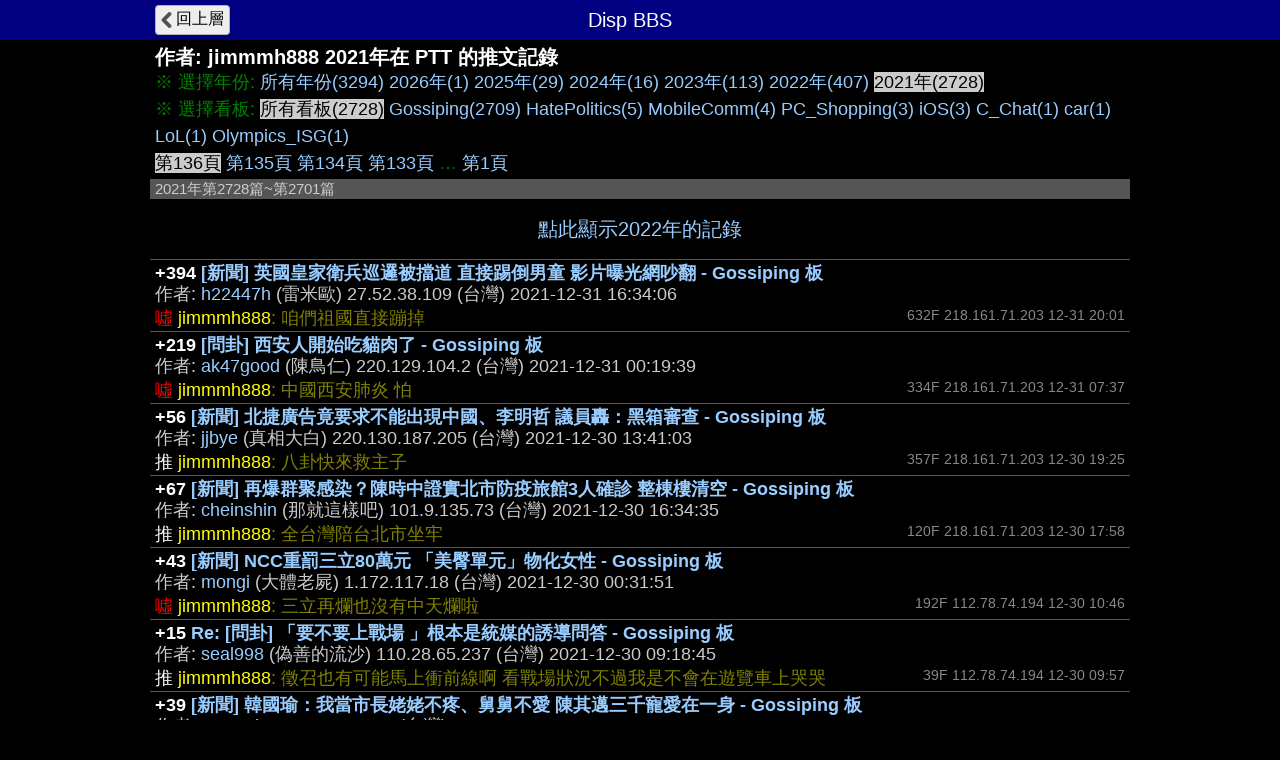

--- FILE ---
content_type: text/html; charset=UTF-8
request_url: https://disp.cc/ptt/user/jimmmh888/push?y=21
body_size: 6010
content:
<!DOCTYPE html>
<html>
<head>
<meta charset="utf-8">
<title>jimmmh888於2021在PTT的推文記錄 - Disp BBS</title>
<meta name="apple-mobile-web-app-status-bar-style" content="black"/>
<meta name="mobile-web-app-capable" content="yes">
<meta name="viewport" content="width=device-width, initial-scale=1.0, maximum-scale=5.0, user-scalable=yes"/>
<link rel="icon" href="/img/displogo/xdisplogo120.png.pagespeed.ic.uXWFXzcG07.webp"/>
<link rel="apple-touch-icon" href="/img/displogo/xdisplogo120.png.pagespeed.ic.uXWFXzcG07.webp"/>
<link rel="apple-touch-icon-precomposed" href="/img/displogo/xdisplogo120.png.pagespeed.ic.uXWFXzcG07.webp"/>
<link rel="stylesheet" href="/ptt/A.16ptt.css.pagespeed.cf.odszGxNwXk.css" charset="utf-8">
<!-- Global site tag (gtag.js) - Google Analytics -->
<script async src="https://www.googletagmanager.com/gtag/js?id=UA-12159182-2"></script>
<script>window.dataLayer=window.dataLayer||[];function gtag(){dataLayer.push(arguments);}gtag('js',new Date());gtag('config','UA-12159182-2');</script>

<!--Adsense Auto Ads -->
<script async src="https://pagead2.googlesyndication.com/pagead/js/adsbygoogle.js?client=ca-pub-6379001996316271" crossorigin="anonymous"></script>
</head>
<body>
<div class="page">
	<div class="navbar">
	<div class="container">
		<a href="/ptt/user/jimmmh888"><div class="tread-back btn-back nav-btn btn">回上層</div></a>
		<div class="nav-title"><div class="brand-name">Disp BBS</div></div>
	</div><!--/.container-->
	</div><!--/.navbar-->

	<div class="container">
		<h1>作者: <span class="ptt-user">jimmmh888</span>  2021年在 PTT 的推文記錄</h1>
<div class="list-top">※ 選擇年份: <span class="list-btn"><a href="?">所有年份(3294)</a></span> <span class="list-btn"><a href="?y=26">2026年(1)</a></span> <span class="list-btn"><a href="?y=25">2025年(29)</a></span> <span class="list-btn"><a href="?y=24">2024年(16)</a></span> <span class="list-btn"><a href="?y=23">2023年(113)</a></span> <span class="list-btn"><a href="?y=22">2022年(407)</a></span> <span class="btn-focus">2021年(2728)</span><br>
※ 選擇看板: <span class="btn-focus">所有看板(2728)</span> <span class="list-btn"><a href="?y=21&b=Gossiping">Gossiping(2709)</a></span> <span class="list-btn"><a href="?y=21&b=HatePolitics">HatePolitics(5)</a></span> <span class="list-btn"><a href="?y=21&b=MobileComm">MobileComm(4)</a></span> <span class="list-btn"><a href="?y=21&b=PC_Shopping">PC_Shopping(3)</a></span> <span class="list-btn"><a href="?y=21&b=iOS">iOS(3)</a></span> <span class="list-btn"><a href="?y=21&b=C_Chat">C_Chat(1)</a></span> <span class="list-btn"><a href="?y=21&b=car">car(1)</a></span> <span class="list-btn"><a href="?y=21&b=LoL">LoL(1)</a></span> <span class="list-btn"><a href="?y=21&b=Olympics_ISG">Olympics_ISG(1)</a></span><br> <span class="btn-focus">第136頁</span> <span class="list-btn"><a href="?y=21&p=135">第135頁</a></span> <span class="list-btn"><a href="?y=21&p=134">第134頁</a></span> <span class="list-btn"><a href="?y=21&p=133">第133頁</a></span>  …  <span class="list-btn"><a href="?y=21&p=1">第1頁</a></span></div>
<div class="list-title">2021年第2728篇~第2701篇</div>
<a href="?y=22&p=1"><div class="list-next">點此顯示2022年的記錄</div></a>
<ul id="ptt-push-ul" class="list">
<li class="ptt-post"><div class="post-data" data-ti="euas" data-pttaid="1Xpi20_D"> <div class="post-title"><span class="fgW1">+394</span> <a href="/b/Gossiping/euas">[新聞] 英國皇家衛兵巡邏被擋道 直接踢倒男童 影片曝光網吵翻 - Gossiping 板</a></div> <div class="author-data">作者: <span class="post-author"><a href="/ptt/user/h22447h">h22447h</a></span> (雷米歐) <span class="post-ip">27.52.38.109</span> (台灣) <span class="post-time">2021-12-31 16:34:06</span></div>  </div><div class="push-group"><div class="push-row"><span class="push-x2">噓</span> <span class="ptt-push-author">jimmmh888</span><span class="ptt-push-content">: 咱們祖國直接蹦掉</span> <span class="push-right-ip">632F 218.161.71.203  12-31 20:01</span></div></div></li>
<li class="ptt-post"><div class="post-data" data-ti="eu3c" data-pttaid="1XpTmT5P"> <div class="post-title"><span class="fgW1">+219</span> <a href="/b/Gossiping/eu3c">[問卦] 西安人開始吃貓肉了 - Gossiping 板</a></div> <div class="author-data">作者: <span class="post-author"><a href="/ptt/user/ak47good">ak47good</a></span> (陳鳥仁) <span class="post-ip">220.129.104.2</span> (台灣) <span class="post-time">2021-12-31 00:19:39</span></div>  </div><div class="push-group"><div class="push-row"><span class="push-x2">噓</span> <span class="ptt-push-author">jimmmh888</span><span class="ptt-push-content">: 中國西安肺炎 怕</span> <span class="push-right-ip">334F 218.161.71.203  12-31 07:37</span></div></div></li>
<li class="ptt-post"><div class="post-data" data-ti="etVF" data-pttaid="1XpKPnhi"> <div class="post-title"><span class="fgW1">+56</span> <a href="/b/Gossiping/etVF">[新聞] 北捷廣告竟要求不能出現中國、李明哲 議員轟：黑箱審查 - Gossiping 板</a></div> <div class="author-data">作者: <span class="post-author"><a href="/ptt/user/jjbye">jjbye</a></span> (真相大白) <span class="post-ip">220.130.187.205</span> (台灣) <span class="post-time">2021-12-30 13:41:03</span></div>  </div><div class="push-group"><div class="push-row"><span class="push-x1">推</span> <span class="ptt-push-author">jimmmh888</span><span class="ptt-push-content">: 八卦快來救主子</span> <span class="push-right-ip">357F 218.161.71.203  12-30 19:25</span></div></div></li>
<li class="ptt-post"><div class="post-data" data-ti="etXQ" data-pttaid="1XpMyTNC"> <div class="post-title"><span class="fgW1">+67</span> <a href="/b/Gossiping/etXQ">[新聞] 再爆群聚感染？陳時中證實北市防疫旅館3人確診 整棟樓清空 - Gossiping 板</a></div> <div class="author-data">作者: <span class="post-author"><a href="/ptt/user/cheinshin">cheinshin</a></span> (那就這樣吧) <span class="post-ip">101.9.135.73</span> (台灣) <span class="post-time">2021-12-30 16:34:35</span></div>  </div><div class="push-group"><div class="push-row"><span class="push-x1">推</span> <span class="ptt-push-author">jimmmh888</span><span class="ptt-push-content">: 全台灣陪台北市坐牢</span> <span class="push-right-ip">120F 218.161.71.203  12-30 17:58</span></div></div></li>
<li class="ptt-post"><div class="post-data" data-ti="etPp" data-pttaid="1Xp8rvfz"> <div class="post-title"><span class="fgW1">+43</span> <a href="/b/Gossiping/etPp">[新聞] NCC重罰三立80萬元 「美臀單元」物化女性 - Gossiping 板</a></div> <div class="author-data">作者: <span class="post-author"><a href="/ptt/user/mongi">mongi</a></span> (大體老屍) <span class="post-ip">1.172.117.18</span> (台灣) <span class="post-time">2021-12-30 00:31:51</span></div>  </div><div class="push-group"><div class="push-row"><span class="push-x2">噓</span> <span class="ptt-push-author">jimmmh888</span><span class="ptt-push-content">: 三立再爛也沒有中天爛啦</span> <span class="push-right-ip">192F 112.78.74.194  12-30 10:46</span></div></div></li>
<li class="ptt-post"><div class="post-data" data-ti="eu4g" data-pttaid="1XpGZuDq"> <div class="post-title"><span class="fgW1">+15</span> <a href="/b/Gossiping/eu4g">Re: [問卦] 「要不要上戰場 」根本是統媒的誘導問答 - Gossiping 板</a></div> <div class="author-data">作者: <span class="post-author"><a href="/ptt/user/seal998">seal998</a></span> (偽善的流沙) <span class="post-ip">110.28.65.237</span> (台灣) <span class="post-time">2021-12-30 09:18:45</span></div>  </div><div class="push-group"><div class="push-row"><span class="push-x1">推</span> <span class="ptt-push-author">jimmmh888</span><span class="ptt-push-content">: 徵召也有可能馬上衝前線啊 看戰場狀況不過我是不會在遊覽車上哭哭</span> <span class="push-right-ip">39F 112.78.74.194  12-30 09:57</span></div></div></li>
<li class="ptt-post"><div class="post-data" data-ti="etN9" data-pttaid="1Xp7ROWq"> <div class="post-title"><span class="fgW1">+39</span> <a href="/b/Gossiping/etN9">[新聞] 韓國瑜：我當市長姥姥不疼、舅舅不愛 陳其邁三千寵愛在一身 - Gossiping 板</a></div> <div class="author-data">作者: <span class="post-author"><a href="/ptt/user/moneybuy">moneybuy</a></span> <span class="post-ip">114.46.45.69</span> (台灣) <span class="post-time">2021-12-29 22:55:18</span></div>  </div><div class="push-group"><div class="push-row"><span class="push-x1">推</span> <span class="ptt-push-author">jimmmh888</span><span class="ptt-push-content">: 哪會 八卦版推文滿滿愛你的文字</span> <span class="push-right-ip">313F 112.78.74.194  12-30 06:59</span></div></div></li>
<li class="ptt-post"><div class="post-data" data-ti="etJy" data-pttaid="1XooWhNf"> <div class="post-title"><span class="fgW1">+16</span> <a href="/b/Gossiping/etJy">[問卦] 9年前有個人要我給她機會 但我後悔了 - Gossiping 板</a></div> <div class="author-data">作者: <span class="post-author"><a href="/ptt/user/darkcake">darkcake</a></span> (沒看過肥宅?) <span class="post-ip">1.200.248.253</span> (台灣) <span class="post-time">2021-12-28 23:07:21</span></div>  </div><div class="push-group"><div class="push-row"><span class="push-x1">推</span> <span class="ptt-push-author">jimmmh888</span><span class="ptt-push-content">: 總統沒得選 但是立委藍綠都不過半就有辦法制衡</span> <span class="push-right-ip">50F 218.161.71.203  12-29 11:21</span></div></div></li>
<li class="ptt-post"><div class="post-data" data-ti="etNE" data-pttaid="1XovOrnY"> <div class="post-title"><span class="fgW1">+16</span> <a href="/b/Gossiping/etNE">[問卦] 假如明年限電 該如何分配 - Gossiping 板</a></div> <div class="author-data">作者: <span class="post-author"><a href="/ptt/user/Josh160864">Josh160864</a></span> (josh) <span class="post-ip">36.237.3.182</span> (台灣) <span class="post-time">2021-12-29 06:56:51</span></div>  </div><div class="push-group"><div class="push-row"><span class="push-x2">噓</span> <span class="ptt-push-author">jimmmh888</span><span class="ptt-push-content">: 祖國一個月停15天</span> <span class="push-right-ip">34F 218.161.71.203  12-29 11:13</span></div></div></li>
<li class="ptt-post"><div class="post-data" data-ti="etPP" data-pttaid="1Xox0wCX"> <div class="post-title"><span class="fgW1">+32</span> <a href="/b/Gossiping/etPP">[新聞] 數位發展部來了！ 唐鳳接首任部長呼聲高 - Gossiping 板</a></div> <div class="author-data">作者: <span class="post-author"><a href="/ptt/user/MrTaxes">MrTaxes</a></span> (謝謝提醒) <span class="post-ip">1.200.12.39</span> (台灣) <span class="post-time">2021-12-29 08:47:52</span></div>  </div><div class="push-group"><div class="push-row"><span class="push-x2">噓</span> <span class="ptt-push-author">jimmmh888</span><span class="ptt-push-content">: 小凱：嫩</span> <span class="push-right-ip">205F 218.161.71.203  12-29 10:35</span></div></div></li>
<li class="ptt-post"><div class="post-data" data-ti="etA8" data-pttaid="1Xonwg_1"> <div class="post-title"><span class="fgW1">+110</span> <a href="/b/Gossiping/etA8">[新聞] 美國陸軍開發「終極新冠疫苗」 所有變體都適用 - Gossiping 板</a></div> <div class="author-data">作者: <span class="post-author"><a href="/ptt/user/pitalvlu">pitalvlu</a></span> (pital) <span class="post-ip">223.138.64.31</span> (台灣) <span class="post-time">2021-12-28 22:26:47</span></div>  </div><div class="push-group"><div class="push-row"><span class="push-x2">噓</span> <span class="ptt-push-author">jimmmh888</span><span class="ptt-push-content">: 美軍沒聽過科興嗎</span> <span class="push-right-ip">168F 218.161.71.203  12-29 09:36</span></div></div></li>
<li class="ptt-post"><div class="post-data" data-ti="etPV" data-pttaid="1XowsB7T"> <div class="post-title"><span class="fgW1">+20</span> <a href="/b/Gossiping/etPV">Re: [新聞] 瑞莎被控斂財…家長「公開真實收費」！ - Gossiping 板</a></div> <div class="author-data">作者: <span class="post-author"><a href="/ptt/user/fengwen">fengwen</a></span> (啦勒) <span class="post-ip">118.169.41.130</span> (台灣) <span class="post-time">2021-12-29 08:36:25</span></div>  </div><div class="push-group"><div class="push-row"><span class="push-x2">噓</span> <span class="ptt-push-author">jimmmh888</span><span class="ptt-push-content">: 樓上被看不起怎麼四個不同意</span> <span class="push-right-ip">40F 218.161.71.203  12-29 09:31</span></div></div></li>
<li class="ptt-post"><div class="post-data" data-ti="etvH" data-pttaid="1XohlXOd"> <div class="post-title"><span class="fgW1">+306</span> <a href="/b/Gossiping/etvH">[新聞] 快訊／卡神又栽了！涉詐WTA賽事補助上百萬…母女3人遭搜索 - Gossiping 板</a></div> <div class="author-data">作者: <span class="post-author"><a href="/ptt/user/murray">murray</a></span> (無) <span class="post-ip">123.51.228.40</span> (台灣) <span class="post-time">2021-12-28 15:25:19</span></div>  </div><div class="push-group"><div class="push-row"><span class="push-x1">推</span> <span class="ptt-push-author">jimmmh888</span><span class="ptt-push-content">: 八卦女神</span> <span class="push-right-ip">496F 218.161.71.203  12-28 18:07</span></div></div></li>
<li class="ptt-post"><div class="post-data" data-ti="etsy" data-pttaid="1XoeiwiJ"> <div class="post-title"><span class="fgW1">+137</span> <a href="/b/Gossiping/etsy">[新聞] 林智堅不選大新竹 高虹安：明年6月前修《地制法》沒正當性 - Gossiping 板</a></div> <div class="author-data">作者: <span class="post-author"><a href="/ptt/user/Tiphareth">Tiphareth</a></span> (Duchess) <span class="post-ip">123.240.211.188</span> (台灣) <span class="post-time">2021-12-28 11:57:44</span></div>  </div><div class="push-group"><div class="push-row"><span class="push-x2">噓</span> <span class="ptt-push-author">jimmmh888</span><span class="ptt-push-content">: 推文烘乾</span> <span class="push-right-ip">211F 218.161.71.203  12-28 12:34</span></div></div></li>
<li class="ptt-post"><div class="post-data" data-ti="etjM" data-pttaid="1XoPXSe9"> <div class="post-title"><span class="fgW1">+52</span> <a href="/b/Gossiping/etjM">[新聞] 林智堅擬棄選大新竹市長 稍晚發布聲明 - Gossiping 板</a></div> <div class="author-data">作者: <span class="post-author"><a href="/ptt/user/swallow753">swallow753</a></span> (下午茶) <span class="post-ip">114.37.96.222</span> (台灣) <span class="post-time">2021-12-27 18:41:30</span></div>  </div><div class="push-group"><div class="push-row"><span class="push-x2">噓</span> <span class="ptt-push-author">jimmmh888</span><span class="ptt-push-content">: 到時候真的不選我才佩服</span> <span class="push-right-ip">189F 218.161.71.203  12-27 19:39</span></div></div></li>
<li class="ptt-post"><div class="post-data" data-ti="etjf" data-pttaid="1XoOQgZR"> <div class="post-title"><span class="fgW1">+58</span> <a href="/b/Gossiping/etjf">[新聞] 顏寬恒控16名檢察官進駐中二「政治偵查」 中檢回應了 - Gossiping 板</a></div> <div class="author-data">作者: <span class="post-author"><a href="/ptt/user/kiball">kiball</a></span> (共產黨及小粉紅吃屎) <span class="post-ip">1.175.202.54</span> (台灣) <span class="post-time">2021-12-27 17:26:00</span></div>  </div><div class="push-group"><div class="push-row"><span class="push-x2">噓</span> <span class="ptt-push-author">jimmmh888</span><span class="ptt-push-content">: 中二含倒</span> <span class="push-right-ip">99F 218.161.71.203  12-27 18:00</span></div></div></li>
<li class="ptt-post"><div class="post-data" data-ti="etfd" data-pttaid="1XoJbkWw"> <div class="post-title"><span class="fgW1">+221</span> <a href="/b/Gossiping/etfd">[新聞] 英食腦囚犯「漢尼拔」專殺虐童變態！ 孤獨困地牢38年慘況曝 - Gossiping 板</a></div> <div class="author-data">作者: <span class="post-author"><a href="/ptt/user/vdml">vdml</a></span> (vdml) <span class="post-ip">60.251.146.65</span> (台灣) <span class="post-time">2021-12-27 11:56:28</span></div>  </div><div class="push-group"><div class="push-row"><span class="push-x1">推</span> <span class="ptt-push-author">jimmmh888</span><span class="ptt-push-content">: 放來台灣八卦就清零了</span> <span class="push-right-ip">362F 218.161.71.203  12-27 17:58</span></div></div></li>
<li class="ptt-post"><div class="post-data" data-ti="etf1" data-pttaid="1XoJ5kDK"> <div class="post-title"><span class="fgW1">+77</span> <a href="/b/Gossiping/etf1">[新聞] 表態支持顏寬恒 民眾黨江和樹：政治不是惡言相向 - Gossiping 板</a></div> <div class="author-data">作者: <span class="post-author"><a href="/ptt/user/xamous">xamous</a></span> (一天死去一點) <span class="post-ip">123.194.96.29</span> (台灣) <span class="post-time">2021-12-27 11:22:20</span></div>  </div><div class="push-group"><div class="push-row"><span class="push-x1">推</span> <span class="ptt-push-author">jimmmh888</span><span class="ptt-push-content">: 4%跟八卦擁恒族一樣風向欸</span> <span class="push-right-ip">149F 180.217.2.169  12-27 12:17</span></div></div></li>
<li class="ptt-post"><div class="post-data" data-ti="etdM" data-pttaid="1XoHbQwc"> <div class="post-title"><span class="fgW1">+88</span> <a href="/b/Gossiping/etdM">[新聞] 小1數學題：10人公車7人下車剩幾人？全班答3 卻全錯 - Gossiping 板</a></div> <div class="author-data">作者: <span class="post-author"><a href="/ptt/user/WorkinChina">WorkinChina</a></span> (WIC) <span class="post-ip">180.217.45.55</span> (台灣) <span class="post-time">2021-12-27 09:39:35</span></div>  </div><div class="push-group"><div class="push-row"><span class="push-x1">推</span> <span class="ptt-push-author">jimmmh888</span><span class="ptt-push-content">: 還有車掌 5人</span> <span class="push-right-ip">661F 180.217.2.169  12-27 12:07</span></div></div></li>
<li class="ptt-post"><div class="post-data" data-ti="etaZ" data-pttaid="1Xo9-c4S"> <div class="post-title"><span class="fgW1">+200</span> <a href="/b/Gossiping/etaZ">[問卦] 酒駕撞到誰才會改革？ - Gossiping 板</a></div> <div class="author-data">作者: <span class="post-author"><a href="/ptt/user/oxygen718">oxygen718</a></span> (村民) <span class="post-ip">42.74.110.207</span> (台灣) <span class="post-time">2021-12-27 01:00:20</span></div>  </div><div class="push-group"><div class="push-row"><span class="push-x3">→</span> <span class="ptt-push-author">jimmmh888</span><span class="ptt-push-content">: 習近平</span> <span class="push-right-ip">285F 180.217.2.169  12-27 10:38</span></div></div></li>
<li class="ptt-post"><div class="post-data" data-ti="et2z" data-pttaid="1Xo0fOZq"> <div class="post-title"><span class="fgW1">+161</span> <a href="/b/Gossiping/et2z">[新聞] 鹿希派吸大麻自毀前程 下周三發片記者會恐取消 - Gossiping 板</a></div> <div class="author-data">作者: <span class="post-author"><a href="/ptt/user/Waitaha">Waitaha</a></span> (球棒俠) <span class="post-ip">123.194.172.163</span> (台灣) <span class="post-time">2021-12-26 14:23:18</span></div>  </div><div class="push-group"><div class="push-row"><span class="push-x3">→</span> <span class="ptt-push-author">jimmmh888</span><span class="ptt-push-content">: 柯阿東</span> <span class="push-right-ip">216F 218.161.71.203  12-26 15:37</span></div></div></li>
<li class="ptt-post"><div class="post-data" data-ti="et1F" data-pttaid="1Xo0B_6O"> <div class="post-title"><span class="fgW1">+503</span> <a href="/b/Gossiping/et1F">[新聞] 快訊／吳宗憲兒吳睿軒夜店外吸大麻被捕！ 稱「不知這是大麻菸」 - Gossiping 板</a></div> <div class="author-data">作者: <span class="post-author"><a href="/ptt/user/s27052705">s27052705</a></span> (0.0) <span class="post-ip">223.141.226.232</span> (台灣) <span class="post-time">2021-12-26 13:51:56</span></div>  </div><div class="push-group"><div class="push-row"><span class="push-x1">推</span> <span class="ptt-push-author">jimmmh888</span><span class="ptt-push-content">: 柯震東：</span> <span class="push-right-ip">672F 218.161.71.203  12-26 15:36</span></div></div></li>
<li class="ptt-post"><div class="post-data" data-ti="esWX" data-pttaid="1XnqiChN"> <div class="post-title"><span class="fgW1">+47</span> <a href="/b/Gossiping/esWX">[新聞] 四大公投後 蔡英文最新民調、兩黨好感度搶先曝光 - Gossiping 板</a></div> <div class="author-data">作者: <span class="post-author"><a href="/ptt/user/Pietro">Pietro</a></span> (特務P) <span class="post-ip">49.217.67.17</span> (台灣) <span class="post-time">2021-12-26 00:47:01</span></div>  </div><div class="push-group"><div class="push-row"><span class="push-x1">推</span> <span class="ptt-push-author">jimmmh888</span><span class="ptt-push-content">: 幸好我只相信央視</span> <span class="push-right-ip">96F 218.161.71.203  12-26 09:06</span></div></div></li>
<li class="ptt-post"><div class="post-data" data-ti="esLQ" data-pttaid="1Xnc1CQg"> <div class="post-title"><span class="fgW1">+156</span> <a href="/b/Gossiping/esLQ">[新聞] 「民進黨五權盡掌 下一步獨裁」 學者：台灣走向民選的獨裁 - Gossiping 板</a></div> <div class="author-data">作者: <span class="post-author"><a href="/ptt/user/polanco">polanco</a></span> (polanco) <span class="post-ip">42.77.107.129</span> (台灣) <span class="post-time">2021-12-25 08:05:30</span></div>  </div><div class="push-group"><div class="push-row"><span class="push-x2">噓</span> <span class="ptt-push-author">jimmmh888</span><span class="ptt-push-content">: 國民黨獨大就是民主，民進黨獨大就是</span> <span class="push-right-ip">721F 218.161.71.203  12-25 19:46</span></div></div></li>
<li class="ptt-post"><div class="post-data" data-ti="esMv" data-pttaid="1XnePWue"> <div class="post-title"><span class="fgW1">+249</span> <a href="/b/Gossiping/esMv">[新聞] 籲民進黨政治要正直誠信 柯文哲：你們當年也不是沒有理想 - Gossiping 板</a></div> <div class="author-data">作者: <span class="post-author"><a href="/ptt/user/lovea">lovea</a></span> (lovea) <span class="post-ip">125.231.22.44</span> (台灣) <span class="post-time">2021-12-25 10:47:56</span></div>  </div><div class="push-group"><div class="push-row"><span class="push-x2">噓</span> <span class="ptt-push-author">jimmmh888</span><span class="ptt-push-content">: 不要再講民進黨了 阿伯早變了</span> <span class="push-right-ip">721F 218.161.71.203  12-25 19:43</span></div></div></li>
<li class="ptt-post"><div class="post-data" data-ti="esRD" data-pttaid="1XnjqcPT"> <div class="post-title"><span class="fgW1">+103</span> <a href="/b/Gossiping/esRD">[爆卦] 世堅要換智慧型手機？ - Gossiping 板</a></div> <div class="author-data">作者: <span class="post-author"><a href="/ptt/user/becool996">becool996</a></span> (台灣價值) <span class="post-ip">1.200.2.120</span> (台灣) <span class="post-time">2021-12-25 16:58:12</span></div>  </div><div class="push-group"><div class="push-row"><span class="push-x1">推</span> <span class="ptt-push-author">jimmmh888</span><span class="ptt-push-content">: 選民服務啦 下一個避車彎等妳</span> <span class="push-right-ip">132F 218.161.71.203  12-25 19:29</span></div></div></li>
<li class="ptt-post"><div class="post-data" data-ti="esSj" data-pttaid="1Xnl99re"> <div class="post-title"><span class="fgW1">+86</span> <a href="/b/Gossiping/esSj">[新聞] 顏寬恒怒喊「國家機器介入」 若敗選台灣將走向獨裁 - Gossiping 板</a></div> <div class="author-data">作者: <span class="post-author"><a href="/ptt/user/tenfu">tenfu</a></span> (富哥) <span class="post-ip">114.45.51.120</span> (台灣) <span class="post-time">2021-12-25 18:28:23</span></div>  </div><div class="push-group"><div class="push-row"><span class="push-x2">噓</span> <span class="ptt-push-author">jimmmh888</span><span class="ptt-push-content">: 八卦擁恒族氣炸</span> <span class="push-right-ip">220F 218.161.71.203  12-25 19:21</span></div></div></li>
<li class="ptt-post"><div class="post-data" data-ti="esNN" data-pttaid="1Xnf_nu1"> <div class="post-title"><span class="fgW1">+76</span> <a href="/b/Gossiping/esNN">[問卦] 公投過後 爆文變少 是錯覺嗎？ - Gossiping 板</a></div> <div class="author-data">作者: <span class="post-author"><a href="/ptt/user/iamgaylan">iamgaylan</a></span> (你才她媽臭甲) <span class="post-ip">1.169.72.87</span> (台灣) <span class="post-time">2021-12-25 12:37:03</span></div>  </div><div class="push-group"><div class="push-row"><span class="push-x1">推</span> <span class="ptt-push-author">jimmmh888</span><span class="ptt-push-content">: 爆文四個同意都不見了欸</span> <span class="push-right-ip">141F 218.161.71.203  12-25 14:40</span></div></div></li>
</ul>
<a href="?y=21&p=135"><div class="list-prev">點此顯示第135頁</div></a>
<div class="list-bot"> <span class="btn-focus">第136頁</span> <span class="list-btn"><a href="?y=21&p=135">第135頁</a></span> <span class="list-btn"><a href="?y=21&p=134">第134頁</a></span> <span class="list-btn"><a href="?y=21&p=133">第133頁</a></span>  …  <span class="list-btn"><a href="?y=21&p=1">第1頁</a></span><br><span class="list-btn"><a href="?">所有年份(3294)</a></span> <span class="list-btn"><a href="?y=26">2026年(1)</a></span> <span class="list-btn"><a href="?y=25">2025年(29)</a></span> <span class="list-btn"><a href="?y=24">2024年(16)</a></span> <span class="list-btn"><a href="?y=23">2023年(113)</a></span> <span class="list-btn"><a href="?y=22">2022年(407)</a></span> <span class="btn-focus">2021年(2728)</span><br><a href="post">點此顯示發文記錄</a></div>	</div><!--.container-->
</div><!--.page-->

<script type="text/javascript">(function(window){var g={isMobile:0,pttPath:'/ptt/'};window.g=g;})(window);</script>

<script src="/include,_jquery,_jquery-3.7.1.min.js+ptt,_32user.js.pagespeed.jc.hpXe6BL7Vj.js"></script><script>eval(mod_pagespeed_vZxlGdLzIo);</script>
<script>eval(mod_pagespeed_TU_xPF4vk6);</script>

</body>
</html>



--- FILE ---
content_type: text/html; charset=utf-8
request_url: https://www.google.com/recaptcha/api2/aframe
body_size: 266
content:
<!DOCTYPE HTML><html><head><meta http-equiv="content-type" content="text/html; charset=UTF-8"></head><body><script nonce="9zGr3eWW5-EQ0dgrl8Z4aA">/** Anti-fraud and anti-abuse applications only. See google.com/recaptcha */ try{var clients={'sodar':'https://pagead2.googlesyndication.com/pagead/sodar?'};window.addEventListener("message",function(a){try{if(a.source===window.parent){var b=JSON.parse(a.data);var c=clients[b['id']];if(c){var d=document.createElement('img');d.src=c+b['params']+'&rc='+(localStorage.getItem("rc::a")?sessionStorage.getItem("rc::b"):"");window.document.body.appendChild(d);sessionStorage.setItem("rc::e",parseInt(sessionStorage.getItem("rc::e")||0)+1);localStorage.setItem("rc::h",'1769034450431');}}}catch(b){}});window.parent.postMessage("_grecaptcha_ready", "*");}catch(b){}</script></body></html>